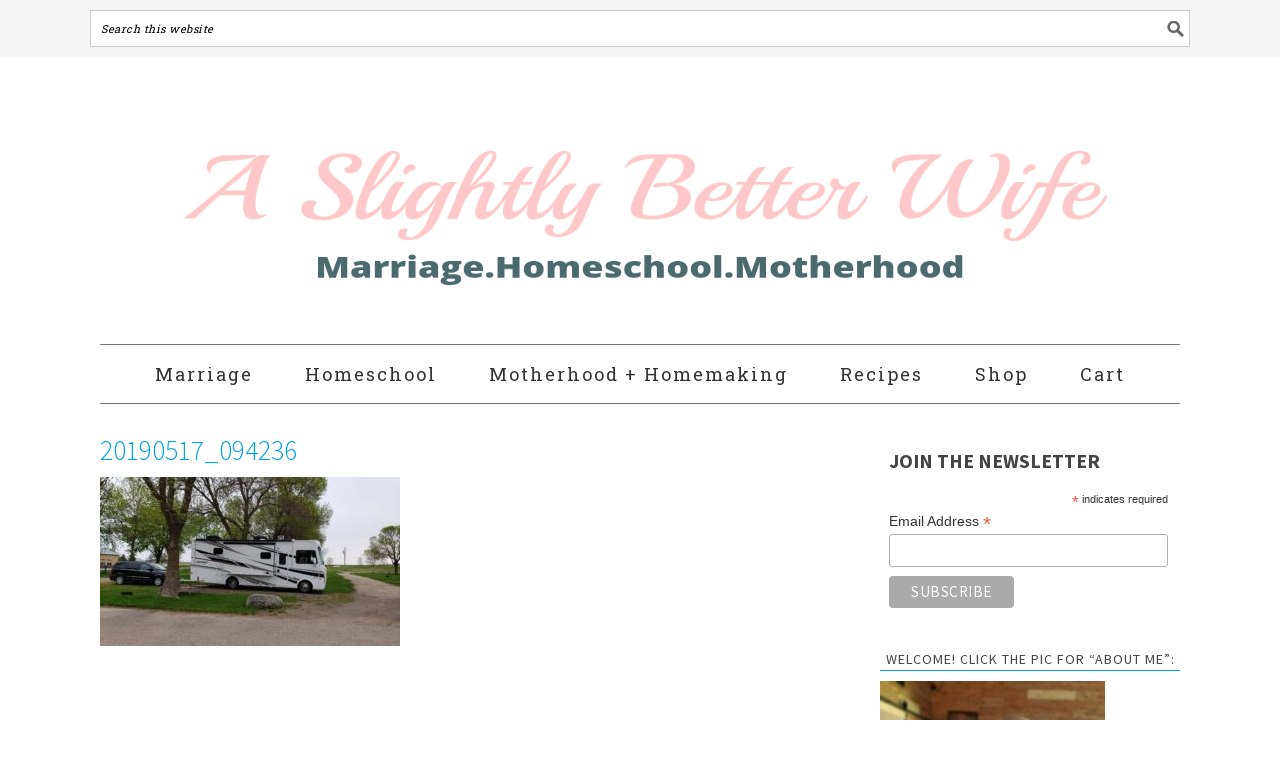

--- FILE ---
content_type: text/html; charset=UTF-8
request_url: https://aslightlybetterwife.com/yogi-bears-jellystone-camp-resort-beaver-trails-in-austin-mn/20190517_094236/
body_size: 18158
content:
<!DOCTYPE html>
<html lang="en">
<head >
<meta charset="UTF-8" />
<meta name="viewport" content="width=device-width, initial-scale=1" />
<meta name='robots' content='index, follow, max-image-preview:large, max-snippet:-1, max-video-preview:-1' />
<script>window._wca = window._wca || [];</script>

	<!-- This site is optimized with the Yoast SEO plugin v26.0 - https://yoast.com/wordpress/plugins/seo/ -->
	<title>20190517_094236 - A Slightly Better Wife</title>
	<link rel="canonical" href="https://aslightlybetterwife.com/yogi-bears-jellystone-camp-resort-beaver-trails-in-austin-mn/20190517_094236/" />
	<meta property="og:locale" content="en_US" />
	<meta property="og:type" content="article" />
	<meta property="og:title" content="20190517_094236 - A Slightly Better Wife" />
	<meta property="og:url" content="https://aslightlybetterwife.com/yogi-bears-jellystone-camp-resort-beaver-trails-in-austin-mn/20190517_094236/" />
	<meta property="og:site_name" content="A Slightly Better Wife" />
	<meta property="article:modified_time" content="2019-05-22T03:19:24+00:00" />
	<meta property="og:image" content="https://aslightlybetterwife.com/yogi-bears-jellystone-camp-resort-beaver-trails-in-austin-mn/20190517_094236" />
	<meta property="og:image:width" content="2560" />
	<meta property="og:image:height" content="1440" />
	<meta property="og:image:type" content="image/jpeg" />
	<meta name="twitter:card" content="summary_large_image" />
	<script type="application/ld+json" class="yoast-schema-graph">{"@context":"https://schema.org","@graph":[{"@type":"WebPage","@id":"https://aslightlybetterwife.com/yogi-bears-jellystone-camp-resort-beaver-trails-in-austin-mn/20190517_094236/","url":"https://aslightlybetterwife.com/yogi-bears-jellystone-camp-resort-beaver-trails-in-austin-mn/20190517_094236/","name":"20190517_094236 - A Slightly Better Wife","isPartOf":{"@id":"https://aslightlybetterwife.com/#website"},"primaryImageOfPage":{"@id":"https://aslightlybetterwife.com/yogi-bears-jellystone-camp-resort-beaver-trails-in-austin-mn/20190517_094236/#primaryimage"},"image":{"@id":"https://aslightlybetterwife.com/yogi-bears-jellystone-camp-resort-beaver-trails-in-austin-mn/20190517_094236/#primaryimage"},"thumbnailUrl":"https://aslightlybetterwife.com/wp-content/uploads/2019/05/20190517_094236-scaled.jpg","datePublished":"2019-05-22T03:19:16+00:00","dateModified":"2019-05-22T03:19:24+00:00","breadcrumb":{"@id":"https://aslightlybetterwife.com/yogi-bears-jellystone-camp-resort-beaver-trails-in-austin-mn/20190517_094236/#breadcrumb"},"inLanguage":"en","potentialAction":[{"@type":"ReadAction","target":["https://aslightlybetterwife.com/yogi-bears-jellystone-camp-resort-beaver-trails-in-austin-mn/20190517_094236/"]}]},{"@type":"ImageObject","inLanguage":"en","@id":"https://aslightlybetterwife.com/yogi-bears-jellystone-camp-resort-beaver-trails-in-austin-mn/20190517_094236/#primaryimage","url":"https://aslightlybetterwife.com/wp-content/uploads/2019/05/20190517_094236-scaled.jpg","contentUrl":"https://aslightlybetterwife.com/wp-content/uploads/2019/05/20190517_094236-scaled.jpg","width":2560,"height":1440},{"@type":"BreadcrumbList","@id":"https://aslightlybetterwife.com/yogi-bears-jellystone-camp-resort-beaver-trails-in-austin-mn/20190517_094236/#breadcrumb","itemListElement":[{"@type":"ListItem","position":1,"name":"Home","item":"https://aslightlybetterwife.com/"},{"@type":"ListItem","position":2,"name":"Yogi Bear’s Jellystone Camp Resort- Beaver Trails in Austin, MN","item":"https://aslightlybetterwife.com/yogi-bears-jellystone-camp-resort-beaver-trails-in-austin-mn/"},{"@type":"ListItem","position":3,"name":"20190517_094236"}]},{"@type":"WebSite","@id":"https://aslightlybetterwife.com/#website","url":"https://aslightlybetterwife.com/","name":"A Slightly Better Wife","description":"Marriage.Homeschool.Motherhood","publisher":{"@id":"https://aslightlybetterwife.com/#organization"},"potentialAction":[{"@type":"SearchAction","target":{"@type":"EntryPoint","urlTemplate":"https://aslightlybetterwife.com/?s={search_term_string}"},"query-input":{"@type":"PropertyValueSpecification","valueRequired":true,"valueName":"search_term_string"}}],"inLanguage":"en"},{"@type":"Organization","@id":"https://aslightlybetterwife.com/#organization","name":"A Slightly Better Wife","url":"https://aslightlybetterwife.com/","logo":{"@type":"ImageObject","inLanguage":"en","@id":"https://aslightlybetterwife.com/#/schema/logo/image/","url":"","contentUrl":"","caption":"A Slightly Better Wife"},"image":{"@id":"https://aslightlybetterwife.com/#/schema/logo/image/"}}]}</script>
	<!-- / Yoast SEO plugin. -->


<link rel='dns-prefetch' href='//stats.wp.com' />
<link rel='dns-prefetch' href='//secure.gravatar.com' />
<link rel='dns-prefetch' href='//fonts.googleapis.com' />
<link rel='dns-prefetch' href='//widgets.wp.com' />
<link rel='dns-prefetch' href='//s0.wp.com' />
<link rel='dns-prefetch' href='//0.gravatar.com' />
<link rel='dns-prefetch' href='//1.gravatar.com' />
<link rel='dns-prefetch' href='//2.gravatar.com' />
<link rel='dns-prefetch' href='//jetpack.wordpress.com' />
<link rel='dns-prefetch' href='//public-api.wordpress.com' />
<link rel='preconnect' href='//c0.wp.com' />
<link rel="alternate" type="application/rss+xml" title="A Slightly Better Wife &raquo; Feed" href="https://aslightlybetterwife.com/feed/" />
<link rel="alternate" type="application/rss+xml" title="A Slightly Better Wife &raquo; Comments Feed" href="https://aslightlybetterwife.com/comments/feed/" />
<link rel="alternate" type="application/rss+xml" title="A Slightly Better Wife &raquo; 20190517_094236 Comments Feed" href="https://aslightlybetterwife.com/yogi-bears-jellystone-camp-resort-beaver-trails-in-austin-mn/20190517_094236/feed/" />
<link rel="alternate" title="oEmbed (JSON)" type="application/json+oembed" href="https://aslightlybetterwife.com/wp-json/oembed/1.0/embed?url=https%3A%2F%2Faslightlybetterwife.com%2Fyogi-bears-jellystone-camp-resort-beaver-trails-in-austin-mn%2F20190517_094236%2F" />
<link rel="alternate" title="oEmbed (XML)" type="text/xml+oembed" href="https://aslightlybetterwife.com/wp-json/oembed/1.0/embed?url=https%3A%2F%2Faslightlybetterwife.com%2Fyogi-bears-jellystone-camp-resort-beaver-trails-in-austin-mn%2F20190517_094236%2F&#038;format=xml" />
<script>(()=>{"use strict";const e=[400,500,600,700,800,900],t=e=>`wprm-min-${e}`,n=e=>`wprm-max-${e}`,s=new Set,o="ResizeObserver"in window,r=o?new ResizeObserver((e=>{for(const t of e)c(t.target)})):null,i=.5/(window.devicePixelRatio||1);function c(s){const o=s.getBoundingClientRect().width||0;for(let r=0;r<e.length;r++){const c=e[r],a=o<=c+i;o>c+i?s.classList.add(t(c)):s.classList.remove(t(c)),a?s.classList.add(n(c)):s.classList.remove(n(c))}}function a(e){s.has(e)||(s.add(e),r&&r.observe(e),c(e))}!function(e=document){e.querySelectorAll(".wprm-recipe").forEach(a)}();if(new MutationObserver((e=>{for(const t of e)for(const e of t.addedNodes)e instanceof Element&&(e.matches?.(".wprm-recipe")&&a(e),e.querySelectorAll?.(".wprm-recipe").forEach(a))})).observe(document.documentElement,{childList:!0,subtree:!0}),!o){let e=0;addEventListener("resize",(()=>{e&&cancelAnimationFrame(e),e=requestAnimationFrame((()=>s.forEach(c)))}),{passive:!0})}})();</script>		<style>
			.lazyload,
			.lazyloading {
				max-width: 100%;
			}
		</style>
		<style id='wp-img-auto-sizes-contain-inline-css' type='text/css'>
img:is([sizes=auto i],[sizes^="auto," i]){contain-intrinsic-size:3000px 1500px}
/*# sourceURL=wp-img-auto-sizes-contain-inline-css */
</style>
<link rel='stylesheet' id='foodie-pro-theme-css' href='https://aslightlybetterwife.com/wp-content/themes/foodiepro/style.css?ver=2.1.1' type='text/css' media='all' />
<style id='foodie-pro-theme-inline-css' type='text/css'>
a, .entry-meta a, .post-info a, .post-meta a, .site-footer a, .entry-content a{color:#ff8c8c;}body{font-family:"Roboto Slab","Helvetica Neue",sans-serif;}input, select, textarea, .wp-caption-text, .site-description, .entry-meta, .post-info, .post-meta{font-family:"Roboto Slab","Helvetica Neue",sans-serif;}h1, h2, h3, h4, h5, h6, .site-title, .entry-title, .widgettitle{font-family:"Source Sans Pro","Helvetica Neue",sans-serif;}
/*# sourceURL=foodie-pro-theme-inline-css */
</style>
<style id='wp-emoji-styles-inline-css' type='text/css'>

	img.wp-smiley, img.emoji {
		display: inline !important;
		border: none !important;
		box-shadow: none !important;
		height: 1em !important;
		width: 1em !important;
		margin: 0 0.07em !important;
		vertical-align: -0.1em !important;
		background: none !important;
		padding: 0 !important;
	}
/*# sourceURL=wp-emoji-styles-inline-css */
</style>
<link rel='stylesheet' id='wp-block-library-css' href='https://c0.wp.com/c/6.9/wp-includes/css/dist/block-library/style.min.css' type='text/css' media='all' />
<link rel='stylesheet' id='wc-blocks-style-css' href='https://c0.wp.com/p/woocommerce/10.2.2/assets/client/blocks/wc-blocks.css' type='text/css' media='all' />
<link rel='stylesheet' id='mediaelement-css' href='https://c0.wp.com/c/6.9/wp-includes/js/mediaelement/mediaelementplayer-legacy.min.css' type='text/css' media='all' />
<link rel='stylesheet' id='wp-mediaelement-css' href='https://c0.wp.com/c/6.9/wp-includes/js/mediaelement/wp-mediaelement.min.css' type='text/css' media='all' />
<style id='global-styles-inline-css' type='text/css'>
:root{--wp--preset--aspect-ratio--square: 1;--wp--preset--aspect-ratio--4-3: 4/3;--wp--preset--aspect-ratio--3-4: 3/4;--wp--preset--aspect-ratio--3-2: 3/2;--wp--preset--aspect-ratio--2-3: 2/3;--wp--preset--aspect-ratio--16-9: 16/9;--wp--preset--aspect-ratio--9-16: 9/16;--wp--preset--color--black: #000000;--wp--preset--color--cyan-bluish-gray: #abb8c3;--wp--preset--color--white: #ffffff;--wp--preset--color--pale-pink: #f78da7;--wp--preset--color--vivid-red: #cf2e2e;--wp--preset--color--luminous-vivid-orange: #ff6900;--wp--preset--color--luminous-vivid-amber: #fcb900;--wp--preset--color--light-green-cyan: #7bdcb5;--wp--preset--color--vivid-green-cyan: #00d084;--wp--preset--color--pale-cyan-blue: #8ed1fc;--wp--preset--color--vivid-cyan-blue: #0693e3;--wp--preset--color--vivid-purple: #9b51e0;--wp--preset--gradient--vivid-cyan-blue-to-vivid-purple: linear-gradient(135deg,rgb(6,147,227) 0%,rgb(155,81,224) 100%);--wp--preset--gradient--light-green-cyan-to-vivid-green-cyan: linear-gradient(135deg,rgb(122,220,180) 0%,rgb(0,208,130) 100%);--wp--preset--gradient--luminous-vivid-amber-to-luminous-vivid-orange: linear-gradient(135deg,rgb(252,185,0) 0%,rgb(255,105,0) 100%);--wp--preset--gradient--luminous-vivid-orange-to-vivid-red: linear-gradient(135deg,rgb(255,105,0) 0%,rgb(207,46,46) 100%);--wp--preset--gradient--very-light-gray-to-cyan-bluish-gray: linear-gradient(135deg,rgb(238,238,238) 0%,rgb(169,184,195) 100%);--wp--preset--gradient--cool-to-warm-spectrum: linear-gradient(135deg,rgb(74,234,220) 0%,rgb(151,120,209) 20%,rgb(207,42,186) 40%,rgb(238,44,130) 60%,rgb(251,105,98) 80%,rgb(254,248,76) 100%);--wp--preset--gradient--blush-light-purple: linear-gradient(135deg,rgb(255,206,236) 0%,rgb(152,150,240) 100%);--wp--preset--gradient--blush-bordeaux: linear-gradient(135deg,rgb(254,205,165) 0%,rgb(254,45,45) 50%,rgb(107,0,62) 100%);--wp--preset--gradient--luminous-dusk: linear-gradient(135deg,rgb(255,203,112) 0%,rgb(199,81,192) 50%,rgb(65,88,208) 100%);--wp--preset--gradient--pale-ocean: linear-gradient(135deg,rgb(255,245,203) 0%,rgb(182,227,212) 50%,rgb(51,167,181) 100%);--wp--preset--gradient--electric-grass: linear-gradient(135deg,rgb(202,248,128) 0%,rgb(113,206,126) 100%);--wp--preset--gradient--midnight: linear-gradient(135deg,rgb(2,3,129) 0%,rgb(40,116,252) 100%);--wp--preset--font-size--small: 13px;--wp--preset--font-size--medium: 20px;--wp--preset--font-size--large: 36px;--wp--preset--font-size--x-large: 42px;--wp--preset--spacing--20: 0.44rem;--wp--preset--spacing--30: 0.67rem;--wp--preset--spacing--40: 1rem;--wp--preset--spacing--50: 1.5rem;--wp--preset--spacing--60: 2.25rem;--wp--preset--spacing--70: 3.38rem;--wp--preset--spacing--80: 5.06rem;--wp--preset--shadow--natural: 6px 6px 9px rgba(0, 0, 0, 0.2);--wp--preset--shadow--deep: 12px 12px 50px rgba(0, 0, 0, 0.4);--wp--preset--shadow--sharp: 6px 6px 0px rgba(0, 0, 0, 0.2);--wp--preset--shadow--outlined: 6px 6px 0px -3px rgb(255, 255, 255), 6px 6px rgb(0, 0, 0);--wp--preset--shadow--crisp: 6px 6px 0px rgb(0, 0, 0);}:where(.is-layout-flex){gap: 0.5em;}:where(.is-layout-grid){gap: 0.5em;}body .is-layout-flex{display: flex;}.is-layout-flex{flex-wrap: wrap;align-items: center;}.is-layout-flex > :is(*, div){margin: 0;}body .is-layout-grid{display: grid;}.is-layout-grid > :is(*, div){margin: 0;}:where(.wp-block-columns.is-layout-flex){gap: 2em;}:where(.wp-block-columns.is-layout-grid){gap: 2em;}:where(.wp-block-post-template.is-layout-flex){gap: 1.25em;}:where(.wp-block-post-template.is-layout-grid){gap: 1.25em;}.has-black-color{color: var(--wp--preset--color--black) !important;}.has-cyan-bluish-gray-color{color: var(--wp--preset--color--cyan-bluish-gray) !important;}.has-white-color{color: var(--wp--preset--color--white) !important;}.has-pale-pink-color{color: var(--wp--preset--color--pale-pink) !important;}.has-vivid-red-color{color: var(--wp--preset--color--vivid-red) !important;}.has-luminous-vivid-orange-color{color: var(--wp--preset--color--luminous-vivid-orange) !important;}.has-luminous-vivid-amber-color{color: var(--wp--preset--color--luminous-vivid-amber) !important;}.has-light-green-cyan-color{color: var(--wp--preset--color--light-green-cyan) !important;}.has-vivid-green-cyan-color{color: var(--wp--preset--color--vivid-green-cyan) !important;}.has-pale-cyan-blue-color{color: var(--wp--preset--color--pale-cyan-blue) !important;}.has-vivid-cyan-blue-color{color: var(--wp--preset--color--vivid-cyan-blue) !important;}.has-vivid-purple-color{color: var(--wp--preset--color--vivid-purple) !important;}.has-black-background-color{background-color: var(--wp--preset--color--black) !important;}.has-cyan-bluish-gray-background-color{background-color: var(--wp--preset--color--cyan-bluish-gray) !important;}.has-white-background-color{background-color: var(--wp--preset--color--white) !important;}.has-pale-pink-background-color{background-color: var(--wp--preset--color--pale-pink) !important;}.has-vivid-red-background-color{background-color: var(--wp--preset--color--vivid-red) !important;}.has-luminous-vivid-orange-background-color{background-color: var(--wp--preset--color--luminous-vivid-orange) !important;}.has-luminous-vivid-amber-background-color{background-color: var(--wp--preset--color--luminous-vivid-amber) !important;}.has-light-green-cyan-background-color{background-color: var(--wp--preset--color--light-green-cyan) !important;}.has-vivid-green-cyan-background-color{background-color: var(--wp--preset--color--vivid-green-cyan) !important;}.has-pale-cyan-blue-background-color{background-color: var(--wp--preset--color--pale-cyan-blue) !important;}.has-vivid-cyan-blue-background-color{background-color: var(--wp--preset--color--vivid-cyan-blue) !important;}.has-vivid-purple-background-color{background-color: var(--wp--preset--color--vivid-purple) !important;}.has-black-border-color{border-color: var(--wp--preset--color--black) !important;}.has-cyan-bluish-gray-border-color{border-color: var(--wp--preset--color--cyan-bluish-gray) !important;}.has-white-border-color{border-color: var(--wp--preset--color--white) !important;}.has-pale-pink-border-color{border-color: var(--wp--preset--color--pale-pink) !important;}.has-vivid-red-border-color{border-color: var(--wp--preset--color--vivid-red) !important;}.has-luminous-vivid-orange-border-color{border-color: var(--wp--preset--color--luminous-vivid-orange) !important;}.has-luminous-vivid-amber-border-color{border-color: var(--wp--preset--color--luminous-vivid-amber) !important;}.has-light-green-cyan-border-color{border-color: var(--wp--preset--color--light-green-cyan) !important;}.has-vivid-green-cyan-border-color{border-color: var(--wp--preset--color--vivid-green-cyan) !important;}.has-pale-cyan-blue-border-color{border-color: var(--wp--preset--color--pale-cyan-blue) !important;}.has-vivid-cyan-blue-border-color{border-color: var(--wp--preset--color--vivid-cyan-blue) !important;}.has-vivid-purple-border-color{border-color: var(--wp--preset--color--vivid-purple) !important;}.has-vivid-cyan-blue-to-vivid-purple-gradient-background{background: var(--wp--preset--gradient--vivid-cyan-blue-to-vivid-purple) !important;}.has-light-green-cyan-to-vivid-green-cyan-gradient-background{background: var(--wp--preset--gradient--light-green-cyan-to-vivid-green-cyan) !important;}.has-luminous-vivid-amber-to-luminous-vivid-orange-gradient-background{background: var(--wp--preset--gradient--luminous-vivid-amber-to-luminous-vivid-orange) !important;}.has-luminous-vivid-orange-to-vivid-red-gradient-background{background: var(--wp--preset--gradient--luminous-vivid-orange-to-vivid-red) !important;}.has-very-light-gray-to-cyan-bluish-gray-gradient-background{background: var(--wp--preset--gradient--very-light-gray-to-cyan-bluish-gray) !important;}.has-cool-to-warm-spectrum-gradient-background{background: var(--wp--preset--gradient--cool-to-warm-spectrum) !important;}.has-blush-light-purple-gradient-background{background: var(--wp--preset--gradient--blush-light-purple) !important;}.has-blush-bordeaux-gradient-background{background: var(--wp--preset--gradient--blush-bordeaux) !important;}.has-luminous-dusk-gradient-background{background: var(--wp--preset--gradient--luminous-dusk) !important;}.has-pale-ocean-gradient-background{background: var(--wp--preset--gradient--pale-ocean) !important;}.has-electric-grass-gradient-background{background: var(--wp--preset--gradient--electric-grass) !important;}.has-midnight-gradient-background{background: var(--wp--preset--gradient--midnight) !important;}.has-small-font-size{font-size: var(--wp--preset--font-size--small) !important;}.has-medium-font-size{font-size: var(--wp--preset--font-size--medium) !important;}.has-large-font-size{font-size: var(--wp--preset--font-size--large) !important;}.has-x-large-font-size{font-size: var(--wp--preset--font-size--x-large) !important;}
/*# sourceURL=global-styles-inline-css */
</style>

<style id='classic-theme-styles-inline-css' type='text/css'>
/*! This file is auto-generated */
.wp-block-button__link{color:#fff;background-color:#32373c;border-radius:9999px;box-shadow:none;text-decoration:none;padding:calc(.667em + 2px) calc(1.333em + 2px);font-size:1.125em}.wp-block-file__button{background:#32373c;color:#fff;text-decoration:none}
/*# sourceURL=/wp-includes/css/classic-themes.min.css */
</style>
<link rel='stylesheet' id='wprm-public-css' href='https://aslightlybetterwife.com/wp-content/plugins/wp-recipe-maker/dist/public-legacy.css?ver=10.3.2' type='text/css' media='all' />
<link rel='stylesheet' id='contact-form-7-css' href='https://aslightlybetterwife.com/wp-content/plugins/contact-form-7/includes/css/styles.css?ver=6.1.2' type='text/css' media='all' />
<link rel='stylesheet' id='woocommerce-layout-css' href='https://c0.wp.com/p/woocommerce/10.2.2/assets/css/woocommerce-layout.css' type='text/css' media='all' />
<style id='woocommerce-layout-inline-css' type='text/css'>

	.infinite-scroll .woocommerce-pagination {
		display: none;
	}
/*# sourceURL=woocommerce-layout-inline-css */
</style>
<link rel='stylesheet' id='woocommerce-smallscreen-css' href='https://c0.wp.com/p/woocommerce/10.2.2/assets/css/woocommerce-smallscreen.css' type='text/css' media='only screen and (max-width: 768px)' />
<link rel='stylesheet' id='woocommerce-general-css' href='https://c0.wp.com/p/woocommerce/10.2.2/assets/css/woocommerce.css' type='text/css' media='all' />
<style id='woocommerce-inline-inline-css' type='text/css'>
.woocommerce form .form-row .required { visibility: visible; }
/*# sourceURL=woocommerce-inline-inline-css */
</style>
<link rel='stylesheet' id='wprm-template-css' href='https://aslightlybetterwife.com/wp-content/plugins/wp-recipe-maker/templates/recipe/legacy/simple/simple.min.css?ver=10.3.2' type='text/css' media='all' />
<link rel='stylesheet' id='cmplz-general-css' href='https://aslightlybetterwife.com/wp-content/plugins/complianz-gdpr/assets/css/cookieblocker.min.css?ver=1759618729' type='text/css' media='all' />
<link rel='stylesheet' id='brands-styles-css' href='https://c0.wp.com/p/woocommerce/10.2.2/assets/css/brands.css' type='text/css' media='all' />
<link rel='stylesheet' id='google-fonts-css' href='//fonts.googleapis.com/css?family=Roboto+Slab%3Aregular%2C700%2C300%7CSource+Sans+Pro%3Aregular%2Citalic%2C700%2C200%2C300%2C300italic%2C900%26subset%3Dlatin%2C&#038;ver=2.1.1' type='text/css' media='all' />
<link rel='stylesheet' id='jetpack_likes-css' href='https://c0.wp.com/p/jetpack/15.0.2/modules/likes/style.css' type='text/css' media='all' />
<link rel='stylesheet' id='simple-social-icons-font-css' href='https://aslightlybetterwife.com/wp-content/plugins/simple-social-icons/css/style.css?ver=3.0.2' type='text/css' media='all' />
<script type="text/javascript" src="https://c0.wp.com/c/6.9/wp-includes/js/jquery/jquery.min.js" id="jquery-core-js"></script>
<script type="text/javascript" src="https://c0.wp.com/c/6.9/wp-includes/js/jquery/jquery-migrate.min.js" id="jquery-migrate-js"></script>
<script type="text/javascript" src="https://c0.wp.com/p/woocommerce/10.2.2/assets/js/jquery-blockui/jquery.blockUI.min.js" id="jquery-blockui-js" defer="defer" data-wp-strategy="defer"></script>
<script type="text/javascript" id="wc-add-to-cart-js-extra">
/* <![CDATA[ */
var wc_add_to_cart_params = {"ajax_url":"/wp-admin/admin-ajax.php","wc_ajax_url":"/?wc-ajax=%%endpoint%%","i18n_view_cart":"View cart","cart_url":"https://aslightlybetterwife.com/cart/","is_cart":"","cart_redirect_after_add":"no"};
//# sourceURL=wc-add-to-cart-js-extra
/* ]]> */
</script>
<script type="text/javascript" src="https://c0.wp.com/p/woocommerce/10.2.2/assets/js/frontend/add-to-cart.min.js" id="wc-add-to-cart-js" defer="defer" data-wp-strategy="defer"></script>
<script type="text/javascript" src="https://c0.wp.com/p/woocommerce/10.2.2/assets/js/js-cookie/js.cookie.min.js" id="js-cookie-js" defer="defer" data-wp-strategy="defer"></script>
<script type="text/javascript" id="woocommerce-js-extra">
/* <![CDATA[ */
var woocommerce_params = {"ajax_url":"/wp-admin/admin-ajax.php","wc_ajax_url":"/?wc-ajax=%%endpoint%%","i18n_password_show":"Show password","i18n_password_hide":"Hide password"};
//# sourceURL=woocommerce-js-extra
/* ]]> */
</script>
<script type="text/javascript" src="https://c0.wp.com/p/woocommerce/10.2.2/assets/js/frontend/woocommerce.min.js" id="woocommerce-js" defer="defer" data-wp-strategy="defer"></script>
<script type="text/javascript" id="WCPAY_ASSETS-js-extra">
/* <![CDATA[ */
var wcpayAssets = {"url":"https://aslightlybetterwife.com/wp-content/plugins/woocommerce-payments/dist/"};
//# sourceURL=WCPAY_ASSETS-js-extra
/* ]]> */
</script>
<script type="text/javascript" src="https://stats.wp.com/s-202604.js" id="woocommerce-analytics-js" defer="defer" data-wp-strategy="defer"></script>
<script type="text/javascript" src="https://aslightlybetterwife.com/wp-content/plugins/magic-action-box/assets/js/actionbox-helper.js?ver=2.17.2" id="mab-actionbox-helper-js"></script>
<link rel="https://api.w.org/" href="https://aslightlybetterwife.com/wp-json/" /><link rel="alternate" title="JSON" type="application/json" href="https://aslightlybetterwife.com/wp-json/wp/v2/media/3890" /><link rel="EditURI" type="application/rsd+xml" title="RSD" href="https://aslightlybetterwife.com/xmlrpc.php?rsd" />
<style type="text/css"> html body .wprm-recipe-container { color: #333333; } html body .wprm-recipe-container a.wprm-recipe-print { color: #333333; } html body .wprm-recipe-container a.wprm-recipe-print:hover { color: #333333; } html body .wprm-recipe-container .wprm-recipe { background-color: #ffffff; } html body .wprm-recipe-container .wprm-recipe { border-color: #aaaaaa; } html body .wprm-recipe-container .wprm-recipe-tastefully-simple .wprm-recipe-time-container { border-color: #aaaaaa; } html body .wprm-recipe-container .wprm-recipe .wprm-color-border { border-color: #aaaaaa; } html body .wprm-recipe-container a { color: #3498db; } html body .wprm-recipe-container .wprm-recipe-tastefully-simple .wprm-recipe-name { color: #000000; } html body .wprm-recipe-container .wprm-recipe-tastefully-simple .wprm-recipe-header { color: #000000; } html body .wprm-recipe-container h1 { color: #000000; } html body .wprm-recipe-container h2 { color: #000000; } html body .wprm-recipe-container h3 { color: #000000; } html body .wprm-recipe-container h4 { color: #000000; } html body .wprm-recipe-container h5 { color: #000000; } html body .wprm-recipe-container h6 { color: #000000; } html body .wprm-recipe-container svg path { fill: #343434; } html body .wprm-recipe-container svg rect { fill: #343434; } html body .wprm-recipe-container svg polygon { stroke: #343434; } html body .wprm-recipe-container .wprm-rating-star-full svg polygon { fill: #343434; } html body .wprm-recipe-container .wprm-recipe .wprm-color-accent { background-color: #2c3e50; } html body .wprm-recipe-container .wprm-recipe .wprm-color-accent { color: #ffffff; } html body .wprm-recipe-container .wprm-recipe .wprm-color-accent a.wprm-recipe-print { color: #ffffff; } html body .wprm-recipe-container .wprm-recipe .wprm-color-accent a.wprm-recipe-print:hover { color: #ffffff; } html body .wprm-recipe-container .wprm-recipe-colorful .wprm-recipe-header { background-color: #2c3e50; } html body .wprm-recipe-container .wprm-recipe-colorful .wprm-recipe-header { color: #ffffff; } html body .wprm-recipe-container .wprm-recipe-colorful .wprm-recipe-meta > div { background-color: #3498db; } html body .wprm-recipe-container .wprm-recipe-colorful .wprm-recipe-meta > div { color: #ffffff; } html body .wprm-recipe-container .wprm-recipe-colorful .wprm-recipe-meta > div a.wprm-recipe-print { color: #ffffff; } html body .wprm-recipe-container .wprm-recipe-colorful .wprm-recipe-meta > div a.wprm-recipe-print:hover { color: #ffffff; } .wprm-rating-star svg polygon { stroke: #343434; } .wprm-rating-star.wprm-rating-star-full svg polygon { fill: #343434; } html body .wprm-recipe-container .wprm-recipe-instruction-image { text-align: left; } html body .wprm-recipe-container li.wprm-recipe-ingredient { list-style-type: disc; } html body .wprm-recipe-container li.wprm-recipe-instruction { list-style-type: decimal; } .tippy-box[data-theme~="wprm"] { background-color: #333333; color: #FFFFFF; } .tippy-box[data-theme~="wprm"][data-placement^="top"] > .tippy-arrow::before { border-top-color: #333333; } .tippy-box[data-theme~="wprm"][data-placement^="bottom"] > .tippy-arrow::before { border-bottom-color: #333333; } .tippy-box[data-theme~="wprm"][data-placement^="left"] > .tippy-arrow::before { border-left-color: #333333; } .tippy-box[data-theme~="wprm"][data-placement^="right"] > .tippy-arrow::before { border-right-color: #333333; } .tippy-box[data-theme~="wprm"] a { color: #FFFFFF; } .wprm-comment-rating svg { width: 18px !important; height: 18px !important; } img.wprm-comment-rating { width: 90px !important; height: 18px !important; } body { --comment-rating-star-color: #343434; } body { --wprm-popup-font-size: 16px; } body { --wprm-popup-background: #ffffff; } body { --wprm-popup-title: #000000; } body { --wprm-popup-content: #444444; } body { --wprm-popup-button-background: #444444; } body { --wprm-popup-button-text: #ffffff; } body { --wprm-popup-accent: #747B2D; }</style><style type="text/css">.wprm-glossary-term {color: #5A822B;text-decoration: underline;cursor: help;}</style>	<style>img#wpstats{display:none}</style>
				<script>
			document.documentElement.className = document.documentElement.className.replace('no-js', 'js');
		</script>
				<style>
			.no-js img.lazyload {
				display: none;
			}

			figure.wp-block-image img.lazyloading {
				min-width: 150px;
			}

			.lazyload,
			.lazyloading {
				--smush-placeholder-width: 100px;
				--smush-placeholder-aspect-ratio: 1/1;
				width: var(--smush-image-width, var(--smush-placeholder-width)) !important;
				aspect-ratio: var(--smush-image-aspect-ratio, var(--smush-placeholder-aspect-ratio)) !important;
			}

						.lazyload, .lazyloading {
				opacity: 0;
			}

			.lazyloaded {
				opacity: 1;
				transition: opacity 400ms;
				transition-delay: 0ms;
			}

					</style>
		<style type="text/css">.site-header { background: url(https://aslightlybetterwife.com/wp-content/uploads/2022/10/20221019_070512_0000.png) no-repeat !important; }</style>
	<noscript><style>.woocommerce-product-gallery{ opacity: 1 !important; }</style></noscript>
	<style type="text/css">.broken_link, a.broken_link {
	text-decoration: line-through;
}</style><link rel="icon" href="https://aslightlybetterwife.com/wp-content/uploads/2016/08/cropped-Spring-Sale-1-150x150.jpg" sizes="32x32" />
<link rel="icon" href="https://aslightlybetterwife.com/wp-content/uploads/2016/08/cropped-Spring-Sale-1-300x300.jpg" sizes="192x192" />
<link rel="apple-touch-icon" href="https://aslightlybetterwife.com/wp-content/uploads/2016/08/cropped-Spring-Sale-1-300x300.jpg" />
<meta name="msapplication-TileImage" content="https://aslightlybetterwife.com/wp-content/uploads/2016/08/cropped-Spring-Sale-1-300x300.jpg" />
		<style type="text/css" id="wp-custom-css">
			/* Homepage only */
.home .site-inner {
    padding-top: 0 !important;
    margin-top: 0 !important;
}
		</style>
		</head>
<body data-rsssl=1 class="attachment wp-singular attachment-template-default single single-attachment postid-3890 attachmentid-3890 attachment-jpeg wp-theme-genesis wp-child-theme-foodiepro theme-genesis woocommerce-no-js custom-header header-image content-sidebar genesis-breadcrumbs-hidden genesis-footer-widgets-hidden foodie-pro"><div class="before-header"><section id="search-12" class="widget widget_search"><div class="widget-wrap"><form class="search-form" method="get" action="https://aslightlybetterwife.com/" role="search"><input class="search-form-input" type="search" name="s" id="searchform-1" placeholder="Search this website"><input class="search-form-submit" type="submit" value="Search"><meta content="https://aslightlybetterwife.com/?s={s}"></form></div></section>
</div><div class="site-container"><header class="site-header"><div class="wrap"><div class="title-area"><p class="site-title"><a href="https://aslightlybetterwife.com/">A Slightly Better Wife</a></p><p class="site-description">Marriage.Homeschool.Motherhood</p></div></div></header><nav class="nav-primary" aria-label="Main"><div class="wrap"><ul id="menu-primary" class="menu genesis-nav-menu menu-primary"><li id="menu-item-2675" class="menu-item menu-item-type-taxonomy menu-item-object-post_tag menu-item-2675"><a href="https://aslightlybetterwife.com/tag/marriage/"><span >Marriage</span></a></li>
<li id="menu-item-2676" class="menu-item menu-item-type-taxonomy menu-item-object-post_tag menu-item-has-children menu-item-2676"><a href="https://aslightlybetterwife.com/tag/homeschool/"><span >Homeschool</span></a>
<ul class="sub-menu">
	<li id="menu-item-1534" class="menu-item menu-item-type-post_type menu-item-object-page menu-item-1534"><a href="https://aslightlybetterwife.com/homeschool-links/"><span >Homeschool Resources</span></a></li>
	<li id="menu-item-5870" class="menu-item menu-item-type-taxonomy menu-item-object-category menu-item-5870"><a href="https://aslightlybetterwife.com/category/homeschool/"><span >Homeschool</span></a></li>
	<li id="menu-item-1545" class="menu-item menu-item-type-post_type menu-item-object-page menu-item-1545"><a href="https://aslightlybetterwife.com/blog-page/"><span >Disclosure</span></a></li>
</ul>
</li>
<li id="menu-item-4771" class="menu-item menu-item-type-taxonomy menu-item-object-post_tag menu-item-4771"><a href="https://aslightlybetterwife.com/tag/motherhood-homemaking/"><span >Motherhood + Homemaking</span></a></li>
<li id="menu-item-5750" class="menu-item menu-item-type-taxonomy menu-item-object-category menu-item-5750"><a href="https://aslightlybetterwife.com/category/recipes/"><span >Recipes</span></a></li>
<li id="menu-item-5981" class="menu-item menu-item-type-post_type menu-item-object-page menu-item-has-children menu-item-5981"><a href="https://aslightlybetterwife.com/shop/"><span >Shop</span></a>
<ul class="sub-menu">
	<li id="menu-item-5964" class="menu-item menu-item-type-post_type menu-item-object-page menu-item-5964"><a href="https://aslightlybetterwife.com/affiliate-shop/"><span >Affiliate Shop</span></a></li>
</ul>
</li>
<li id="menu-item-5966" class="menu-item menu-item-type-post_type menu-item-object-page menu-item-5966"><a href="https://aslightlybetterwife.com/cart/"><span >Cart</span></a></li>
</ul></div></nav><div class="site-inner"><div class="content-sidebar-wrap"><main class="content"><article class="post-3890 attachment type-attachment status-inherit entry" aria-label="20190517_094236"><header class="entry-header"><h1 class="entry-title">20190517_094236</h1>
</header><div class="entry-content"><p class="attachment"><a href='https://aslightlybetterwife.com/wp-content/uploads/2019/05/20190517_094236-scaled.jpg'><img decoding="async" width="300" height="169" data-src="https://aslightlybetterwife.com/wp-content/uploads/2019/05/20190517_094236-300x169.jpg" class="attachment-medium size-medium lazyload" alt="" data-srcset="https://aslightlybetterwife.com/wp-content/uploads/2019/05/20190517_094236-300x169.jpg 300w, https://aslightlybetterwife.com/wp-content/uploads/2019/05/20190517_094236-1024x576.jpg 1024w, https://aslightlybetterwife.com/wp-content/uploads/2019/05/20190517_094236-150x84.jpg 150w, https://aslightlybetterwife.com/wp-content/uploads/2019/05/20190517_094236-768x432.jpg 768w, https://aslightlybetterwife.com/wp-content/uploads/2019/05/20190517_094236-1536x864.jpg 1536w, https://aslightlybetterwife.com/wp-content/uploads/2019/05/20190517_094236-2048x1152.jpg 2048w, https://aslightlybetterwife.com/wp-content/uploads/2019/05/20190517_094236-480x270.jpg 480w" data-sizes="(max-width: 300px) 100vw, 300px" data-attachment-id="3890" data-permalink="https://aslightlybetterwife.com/yogi-bears-jellystone-camp-resort-beaver-trails-in-austin-mn/20190517_094236/" data-orig-file="https://aslightlybetterwife.com/wp-content/uploads/2019/05/20190517_094236-scaled.jpg" data-orig-size="2560,1440" data-comments-opened="1" data-image-meta="{&quot;aperture&quot;:&quot;2.4&quot;,&quot;credit&quot;:&quot;&quot;,&quot;camera&quot;:&quot;SM-G965U1&quot;,&quot;caption&quot;:&quot;&quot;,&quot;created_timestamp&quot;:&quot;1558086156&quot;,&quot;copyright&quot;:&quot;&quot;,&quot;focal_length&quot;:&quot;4.3&quot;,&quot;iso&quot;:&quot;50&quot;,&quot;shutter_speed&quot;:&quot;0.0026109660574413&quot;,&quot;title&quot;:&quot;&quot;,&quot;orientation&quot;:&quot;1&quot;}" data-image-title="20190517_094236" data-image-description="" data-image-caption="" data-medium-file="https://aslightlybetterwife.com/wp-content/uploads/2019/05/20190517_094236-300x169.jpg" data-large-file="https://aslightlybetterwife.com/wp-content/uploads/2019/05/20190517_094236-1024x576.jpg" src="[data-uri]" style="--smush-placeholder-width: 300px; --smush-placeholder-aspect-ratio: 300/169;" /></a></p>
</div><footer class="entry-footer"></footer></article>
		<div id="respond" class="comment-respond">
			<h3 id="reply-title" class="comment-reply-title">Leave a Reply<small><a rel="nofollow" id="cancel-comment-reply-link" href="/yogi-bears-jellystone-camp-resort-beaver-trails-in-austin-mn/20190517_094236/#respond" style="display:none;">Cancel reply</a></small></h3>			<form id="commentform" class="comment-form">
				<iframe
					title="Comment Form"
					data-src="https://jetpack.wordpress.com/jetpack-comment/?blogid=108781908&#038;postid=3890&#038;comment_registration=0&#038;require_name_email=1&#038;stc_enabled=1&#038;stb_enabled=1&#038;show_avatars=1&#038;avatar_default=mystery&#038;greeting=Leave+a+Reply&#038;jetpack_comments_nonce=57957df897&#038;greeting_reply=Leave+a+Reply+to+%25s&#038;color_scheme=light&#038;lang=en&#038;jetpack_version=15.0.2&#038;iframe_unique_id=2&#038;show_cookie_consent=10&#038;has_cookie_consent=0&#038;is_current_user_subscribed=0&#038;token_key=%3Bnormal%3B&#038;sig=5fd9125da85c051e6342eb09363375b43dbcc239#parent=https%3A%2F%2Faslightlybetterwife.com%2Fyogi-bears-jellystone-camp-resort-beaver-trails-in-austin-mn%2F20190517_094236%2F"
											name="jetpack_remote_comment"
						style="width:100%; height: 430px; border:0;"
										class="jetpack_remote_comment lazyload"
					id="jetpack_remote_comment"
					sandbox="allow-same-origin allow-top-navigation allow-scripts allow-forms allow-popups"
				 src="[data-uri]" data-load-mode="1">
									</iframe>
									<!--[if !IE]><!-->
					<script>
						document.addEventListener('DOMContentLoaded', function () {
							var commentForms = document.getElementsByClassName('jetpack_remote_comment');
							for (var i = 0; i < commentForms.length; i++) {
								commentForms[i].allowTransparency = false;
								commentForms[i].scrolling = 'no';
							}
						});
					</script>
					<!--<![endif]-->
							</form>
		</div>

		
		<input type="hidden" name="comment_parent" id="comment_parent" value="" />

		</main><aside class="sidebar sidebar-primary widget-area" role="complementary" aria-label="Primary Sidebar"><section id="custom_html-4" class="widget_text widget widget_custom_html"><div class="widget_text widget-wrap"><div class="textwidget custom-html-widget"><!-- Begin Mailchimp Signup Form -->
<link href="//cdn-images.mailchimp.com/embedcode/classic-10_7.css" rel="stylesheet" type="text/css">
<style type="text/css">
	#mc_embed_signup{background:#fff; clear:left; font:14px Helvetica,Arial,sans-serif; }
	/* Add your own Mailchimp form style overrides in your site stylesheet or in this style block.
	   We recommend moving this block and the preceding CSS link to the HEAD of your HTML file. */
</style>
<div id="mc_embed_signup">
<form action="https://aslightlybetterwife.us4.list-manage.com/subscribe/post?u=d72a45525fbe0e6ae82829595&amp;id=3ce88569ec" method="post" id="mc-embedded-subscribe-form" name="mc-embedded-subscribe-form" class="validate" target="_blank" novalidate>
    <div id="mc_embed_signup_scroll">
	<h2>Join the Newsletter</h2>
<div class="indicates-required"><span class="asterisk">*</span> indicates required</div>
<div class="mc-field-group">
	<label for="mce-EMAIL">Email Address  <span class="asterisk">*</span>
</label>
	<input type="email" value="" name="EMAIL" class="required email" id="mce-EMAIL">
</div>
	<div id="mce-responses" class="clear">
		<div class="response" id="mce-error-response" style="display:none"></div>
		<div class="response" id="mce-success-response" style="display:none"></div>
	</div>    <!-- real people should not fill this in and expect good things - do not remove this or risk form bot signups-->
    <div style="position: absolute; left: -5000px;" aria-hidden="true"><input type="text" name="b_d72a45525fbe0e6ae82829595_3ce88569ec" tabindex="-1" value=""></div>
    <div class="clear"><input type="submit" value="Subscribe" name="subscribe" id="mc-embedded-subscribe" class="button"></div>
    </div>
</form>
</div>
<script type='text/javascript' src='//s3.amazonaws.com/downloads.mailchimp.com/js/mc-validate.js'></script><script type='text/javascript'>(function($) {window.fnames = new Array(); window.ftypes = new Array();fnames[1]='FNAME';ftypes[1]='text';fnames[0]='EMAIL';ftypes[0]='email';fnames[3]='ADDRESS';ftypes[3]='address';fnames[4]='PHONE';ftypes[4]='phone';}(jQuery));var $mcj = jQuery.noConflict(true);</script>
<!--End mc_embed_signup--></div></div></section>
<section id="media_image-10" class="widget widget_media_image"><div class="widget-wrap"><h4 class="widget-title widgettitle">Welcome! Click the pic for &#8220;About Me&#8221;:</h4>
<a href="https://aslightlybetterwife.com/about-me/"><img width="225" height="300" data-src="https://aslightlybetterwife.com/wp-content/uploads/2021/10/wp-16338315132656227442922199143953-225x300.jpg" class="image wp-image-4854  attachment-medium size-medium lazyload" alt="" style="--smush-placeholder-width: 225px; --smush-placeholder-aspect-ratio: 225/300;max-width: 100%; height: auto;" decoding="async" data-srcset="https://aslightlybetterwife.com/wp-content/uploads/2021/10/wp-16338315132656227442922199143953-225x300.jpg 225w, https://aslightlybetterwife.com/wp-content/uploads/2021/10/wp-16338315132656227442922199143953-scaled-600x800.jpg 600w, https://aslightlybetterwife.com/wp-content/uploads/2021/10/wp-16338315132656227442922199143953-768x1024.jpg 768w, https://aslightlybetterwife.com/wp-content/uploads/2021/10/wp-16338315132656227442922199143953-113x150.jpg 113w, https://aslightlybetterwife.com/wp-content/uploads/2021/10/wp-16338315132656227442922199143953-1152x1536.jpg 1152w, https://aslightlybetterwife.com/wp-content/uploads/2021/10/wp-16338315132656227442922199143953-1536x2048.jpg 1536w, https://aslightlybetterwife.com/wp-content/uploads/2021/10/wp-16338315132656227442922199143953-scaled.jpg 1920w" data-sizes="(max-width: 225px) 100vw, 225px" data-attachment-id="4854" data-permalink="https://aslightlybetterwife.com/wp-16338315132656227442922199143953/" data-orig-file="https://aslightlybetterwife.com/wp-content/uploads/2021/10/wp-16338315132656227442922199143953-scaled.jpg" data-orig-size="1920,2560" data-comments-opened="1" data-image-meta="{&quot;aperture&quot;:&quot;0&quot;,&quot;credit&quot;:&quot;&quot;,&quot;camera&quot;:&quot;&quot;,&quot;caption&quot;:&quot;&quot;,&quot;created_timestamp&quot;:&quot;0&quot;,&quot;copyright&quot;:&quot;&quot;,&quot;focal_length&quot;:&quot;0&quot;,&quot;iso&quot;:&quot;0&quot;,&quot;shutter_speed&quot;:&quot;0&quot;,&quot;title&quot;:&quot;&quot;,&quot;orientation&quot;:&quot;0&quot;}" data-image-title="wp-16338315132656227442922199143953" data-image-description="" data-image-caption="" data-medium-file="https://aslightlybetterwife.com/wp-content/uploads/2021/10/wp-16338315132656227442922199143953-225x300.jpg" data-large-file="https://aslightlybetterwife.com/wp-content/uploads/2021/10/wp-16338315132656227442922199143953-768x1024.jpg" src="[data-uri]" /></a></div></section>
<section id="categories-8" class="widget widget_categories"><div class="widget-wrap"><h4 class="widget-title widgettitle">Categories</h4>

			<ul>
					<li class="cat-item cat-item-1"><a href="https://aslightlybetterwife.com/category/all-the-posts/">All The Posts</a> (319)
</li>
	<li class="cat-item cat-item-19"><a href="https://aslightlybetterwife.com/category/celebrate-absolutely-everything/">Celebrate Absolutely Everything</a> (34)
</li>
	<li class="cat-item cat-item-84"><a href="https://aslightlybetterwife.com/category/encouragement/">Encouragement</a> (53)
</li>
	<li class="cat-item cat-item-83"><a href="https://aslightlybetterwife.com/category/gift-guides/">Gift Guides</a> (5)
</li>
	<li class="cat-item cat-item-86"><a href="https://aslightlybetterwife.com/category/health-and-wellness/">Health and Wellness</a> (11)
</li>
	<li class="cat-item cat-item-80"><a href="https://aslightlybetterwife.com/category/homemaking/">Homemaking</a> (34)
</li>
	<li class="cat-item cat-item-93"><a href="https://aslightlybetterwife.com/category/homeschool/">Homeschool</a> (14)
</li>
	<li class="cat-item cat-item-85"><a href="https://aslightlybetterwife.com/category/local/">Local</a> (1)
</li>
	<li class="cat-item cat-item-81"><a href="https://aslightlybetterwife.com/category/marriage/">Marriage</a> (23)
</li>
	<li class="cat-item cat-item-97"><a href="https://aslightlybetterwife.com/category/outdoor/">Outdoor</a> (2)
</li>
	<li class="cat-item cat-item-79"><a href="https://aslightlybetterwife.com/category/parenting/">Parenting</a> (26)
</li>
	<li class="cat-item cat-item-82"><a href="https://aslightlybetterwife.com/category/recipes/">Recipes</a> (29)
</li>
	<li class="cat-item cat-item-94"><a href="https://aslightlybetterwife.com/category/thanks/">Thanks</a> (1)
</li>
			</ul>

			</div></section>
<section id="text-26" class="widget widget_text"><div class="widget-wrap">			<div class="textwidget"><p data-start="203" data-end="492"><strong>Hey Friend! I am truly so glad that you&#8217;re here today!</strong></p>
<p data-start="203" data-end="492">At <em data-start="206" data-end="230">A Slightly Better Wife</em>, I share about faith, homemaking, homeschooling, and marriage—along with my passion for creating a non-toxic, intentional home. Life isn’t about perfection, but I believe in making small, meaningful choices each day to do things <em data-start="460" data-end="477">slightly better</em> than before.</p>
<p data-start="494" data-end="907">My love for simple living and homemaking was deeply shaped by my grandparents. I have the best childhood memories of being in the kitchen with my Grandma Edna, learning the beauty of home-cooked meals and a well-tended home. My Grandpa Link’s storytelling and wisdom instilled in me the value of faith, family, and slowing down to listen during the little moments that make life rich. Their influence is woven into who I am today and I&#8217;m so grateful for that.</p>
<p data-start="909" data-end="1199">I’m a wife, a momma of 5, and a homemaker at heart. My husband and I met young, just days after my 18th birthday, and we quickly (like within a week) knew that forever was in our plans.</p>
<p data-start="909" data-end="1199">Together, we built our home on the edge of town, where we’re raising and homeschooling our children while embracing a simple, purposeful life in the city.</p>
<p data-start="1201" data-end="1481">Here, you’ll find encouragement for your marriage, practical tips for homemaking, and inspiration to cultivate a home filled with faith and love. Whether you&#8217;re looking for a recipe, a fresh perspective, or just a place to feel understood, I hope you’ll stay awhile and explore.</p>
<p data-start="1483" data-end="1525">Let’s pursue <em data-start="1496" data-end="1513">slightly better</em> together!</p>
<p data-start="1527" data-end="1609">📩 Interested in working together? Email me at <strong data-start="1574" data-end="1607"><a rel="noopener" data-start="1576" data-end="1605">aslightlybetterwife@gmail.com</a></strong></p>
</div>
		</div></section>
<section id="media_video-4" class="widget widget_media_video"><div class="widget-wrap"><div style="width:100%;" class="wp-video"><video class="wp-video-shortcode" id="video-3890-1" preload="metadata" controls="controls"><source type="video/youtube" src="https://www.youtube.com/watch?v=lnIayrdhki8&#038;_=1" /><a href="https://www.youtube.com/watch?v=lnIayrdhki8">https://www.youtube.com/watch?v=lnIayrdhki8</a></video></div></div></section>
<section id="media_video-6" class="widget widget_media_video"><div class="widget-wrap"><h4 class="widget-title widgettitle">Organizing Leggings</h4>
<div style="width:100%;" class="wp-video"><video class="wp-video-shortcode" id="video-3890-2" preload="metadata" controls="controls"><source type="video/youtube" src="https://www.youtube.com/watch?v=VzEDoMr-woU&#038;_=2" /><a href="https://www.youtube.com/watch?v=VzEDoMr-woU">https://www.youtube.com/watch?v=VzEDoMr-woU</a></video></div></div></section>
<section id="media_video-7" class="widget widget_media_video"><div class="widget-wrap"><h4 class="widget-title widgettitle">Homeschool Organization</h4>
<div style="width:100%;" class="wp-video"><video class="wp-video-shortcode" id="video-3890-3" preload="metadata" controls="controls"><source type="video/youtube" src="https://www.youtube.com/watch?v=TJcjLOOrTzI&#038;_=3" /><a href="https://www.youtube.com/watch?v=TJcjLOOrTzI">https://www.youtube.com/watch?v=TJcjLOOrTzI</a></video></div></div></section>
<section id="media_video-8" class="widget widget_media_video"><div class="widget-wrap"><h4 class="widget-title widgettitle">Ikea Kallax</h4>
<div style="width:100%;" class="wp-video"><video class="wp-video-shortcode" id="video-3890-4" preload="metadata" controls="controls"><source type="video/youtube" src="https://www.youtube.com/watch?v=UupYIsao3Wk&#038;_=4" /><a href="https://www.youtube.com/watch?v=UupYIsao3Wk">https://www.youtube.com/watch?v=UupYIsao3Wk</a></video></div></div></section>
<section id="media_video-9" class="widget widget_media_video"><div class="widget-wrap"><h4 class="widget-title widgettitle">Coil Binding Gather Round Homeschool Curriculum</h4>
<div style="width:100%;" class="wp-video"><video class="wp-video-shortcode" id="video-3890-5" preload="metadata" controls="controls"><source type="video/youtube" src="https://www.youtube.com/watch?v=HZYS0gYCA1Y&#038;_=5" /><a href="https://www.youtube.com/watch?v=HZYS0gYCA1Y">https://www.youtube.com/watch?v=HZYS0gYCA1Y</a></video></div></div></section>
<section id="media_video-10" class="widget widget_media_video"><div class="widget-wrap"><h4 class="widget-title widgettitle">Gluten Free Lunch On The Go</h4>
<div style="width:100%;" class="wp-video"><video class="wp-video-shortcode" id="video-3890-6" preload="metadata" controls="controls"><source type="video/youtube" src="https://www.youtube.com/watch?v=jtPFmGmJWwM&#038;_=6" /><a href="https://www.youtube.com/watch?v=jtPFmGmJWwM">https://www.youtube.com/watch?v=jtPFmGmJWwM</a></video></div></div></section>
<section id="media_video-11" class="widget widget_media_video"><div class="widget-wrap"><h4 class="widget-title widgettitle">Homeschool Workboxes</h4>
<div style="width:100%;" class="wp-video"><video class="wp-video-shortcode" id="video-3890-7" preload="metadata" controls="controls"><source type="video/youtube" src="https://www.youtube.com/watch?v=ETDQ4-HhK28&#038;_=7" /><a href="https://www.youtube.com/watch?v=ETDQ4-HhK28">https://www.youtube.com/watch?v=ETDQ4-HhK28</a></video></div></div></section>
<section id="archives-3" class="widget widget_archive"><div class="widget-wrap"><h4 class="widget-title widgettitle">Archives</h4>
		<label class="screen-reader-text" for="archives-dropdown-3">Archives</label>
		<select id="archives-dropdown-3" name="archive-dropdown">
			
			<option value="">Select Month</option>
				<option value='https://aslightlybetterwife.com/2026/01/'> January 2026 &nbsp;(1)</option>
	<option value='https://aslightlybetterwife.com/2025/10/'> October 2025 &nbsp;(7)</option>
	<option value='https://aslightlybetterwife.com/2025/07/'> July 2025 &nbsp;(1)</option>
	<option value='https://aslightlybetterwife.com/2025/05/'> May 2025 &nbsp;(1)</option>
	<option value='https://aslightlybetterwife.com/2025/04/'> April 2025 &nbsp;(1)</option>
	<option value='https://aslightlybetterwife.com/2025/03/'> March 2025 &nbsp;(1)</option>
	<option value='https://aslightlybetterwife.com/2025/02/'> February 2025 &nbsp;(1)</option>
	<option value='https://aslightlybetterwife.com/2025/01/'> January 2025 &nbsp;(1)</option>
	<option value='https://aslightlybetterwife.com/2024/11/'> November 2024 &nbsp;(1)</option>
	<option value='https://aslightlybetterwife.com/2024/10/'> October 2024 &nbsp;(1)</option>
	<option value='https://aslightlybetterwife.com/2024/09/'> September 2024 &nbsp;(1)</option>
	<option value='https://aslightlybetterwife.com/2024/08/'> August 2024 &nbsp;(2)</option>
	<option value='https://aslightlybetterwife.com/2024/07/'> July 2024 &nbsp;(5)</option>
	<option value='https://aslightlybetterwife.com/2024/05/'> May 2024 &nbsp;(1)</option>
	<option value='https://aslightlybetterwife.com/2024/04/'> April 2024 &nbsp;(1)</option>
	<option value='https://aslightlybetterwife.com/2024/02/'> February 2024 &nbsp;(1)</option>
	<option value='https://aslightlybetterwife.com/2023/10/'> October 2023 &nbsp;(1)</option>
	<option value='https://aslightlybetterwife.com/2023/06/'> June 2023 &nbsp;(1)</option>
	<option value='https://aslightlybetterwife.com/2023/05/'> May 2023 &nbsp;(2)</option>
	<option value='https://aslightlybetterwife.com/2023/04/'> April 2023 &nbsp;(1)</option>
	<option value='https://aslightlybetterwife.com/2023/01/'> January 2023 &nbsp;(2)</option>
	<option value='https://aslightlybetterwife.com/2022/12/'> December 2022 &nbsp;(4)</option>
	<option value='https://aslightlybetterwife.com/2022/11/'> November 2022 &nbsp;(1)</option>
	<option value='https://aslightlybetterwife.com/2022/08/'> August 2022 &nbsp;(1)</option>
	<option value='https://aslightlybetterwife.com/2022/06/'> June 2022 &nbsp;(1)</option>
	<option value='https://aslightlybetterwife.com/2022/05/'> May 2022 &nbsp;(3)</option>
	<option value='https://aslightlybetterwife.com/2022/04/'> April 2022 &nbsp;(2)</option>
	<option value='https://aslightlybetterwife.com/2022/02/'> February 2022 &nbsp;(4)</option>
	<option value='https://aslightlybetterwife.com/2022/01/'> January 2022 &nbsp;(3)</option>
	<option value='https://aslightlybetterwife.com/2021/12/'> December 2021 &nbsp;(3)</option>
	<option value='https://aslightlybetterwife.com/2021/11/'> November 2021 &nbsp;(2)</option>
	<option value='https://aslightlybetterwife.com/2021/10/'> October 2021 &nbsp;(2)</option>
	<option value='https://aslightlybetterwife.com/2021/09/'> September 2021 &nbsp;(9)</option>
	<option value='https://aslightlybetterwife.com/2021/07/'> July 2021 &nbsp;(1)</option>
	<option value='https://aslightlybetterwife.com/2021/06/'> June 2021 &nbsp;(10)</option>
	<option value='https://aslightlybetterwife.com/2021/05/'> May 2021 &nbsp;(3)</option>
	<option value='https://aslightlybetterwife.com/2021/04/'> April 2021 &nbsp;(1)</option>
	<option value='https://aslightlybetterwife.com/2021/01/'> January 2021 &nbsp;(1)</option>
	<option value='https://aslightlybetterwife.com/2020/12/'> December 2020 &nbsp;(2)</option>
	<option value='https://aslightlybetterwife.com/2020/11/'> November 2020 &nbsp;(1)</option>
	<option value='https://aslightlybetterwife.com/2020/10/'> October 2020 &nbsp;(3)</option>
	<option value='https://aslightlybetterwife.com/2020/09/'> September 2020 &nbsp;(6)</option>
	<option value='https://aslightlybetterwife.com/2020/08/'> August 2020 &nbsp;(1)</option>
	<option value='https://aslightlybetterwife.com/2020/07/'> July 2020 &nbsp;(11)</option>
	<option value='https://aslightlybetterwife.com/2020/06/'> June 2020 &nbsp;(3)</option>
	<option value='https://aslightlybetterwife.com/2020/05/'> May 2020 &nbsp;(6)</option>
	<option value='https://aslightlybetterwife.com/2020/04/'> April 2020 &nbsp;(7)</option>
	<option value='https://aslightlybetterwife.com/2020/03/'> March 2020 &nbsp;(3)</option>
	<option value='https://aslightlybetterwife.com/2020/01/'> January 2020 &nbsp;(5)</option>
	<option value='https://aslightlybetterwife.com/2019/12/'> December 2019 &nbsp;(1)</option>
	<option value='https://aslightlybetterwife.com/2019/11/'> November 2019 &nbsp;(1)</option>
	<option value='https://aslightlybetterwife.com/2019/10/'> October 2019 &nbsp;(2)</option>
	<option value='https://aslightlybetterwife.com/2019/09/'> September 2019 &nbsp;(2)</option>
	<option value='https://aslightlybetterwife.com/2019/08/'> August 2019 &nbsp;(2)</option>
	<option value='https://aslightlybetterwife.com/2019/07/'> July 2019 &nbsp;(5)</option>
	<option value='https://aslightlybetterwife.com/2019/06/'> June 2019 &nbsp;(1)</option>
	<option value='https://aslightlybetterwife.com/2019/05/'> May 2019 &nbsp;(4)</option>
	<option value='https://aslightlybetterwife.com/2019/04/'> April 2019 &nbsp;(2)</option>
	<option value='https://aslightlybetterwife.com/2019/03/'> March 2019 &nbsp;(6)</option>
	<option value='https://aslightlybetterwife.com/2019/02/'> February 2019 &nbsp;(1)</option>
	<option value='https://aslightlybetterwife.com/2019/01/'> January 2019 &nbsp;(7)</option>
	<option value='https://aslightlybetterwife.com/2018/12/'> December 2018 &nbsp;(5)</option>
	<option value='https://aslightlybetterwife.com/2018/11/'> November 2018 &nbsp;(1)</option>
	<option value='https://aslightlybetterwife.com/2018/10/'> October 2018 &nbsp;(4)</option>
	<option value='https://aslightlybetterwife.com/2018/09/'> September 2018 &nbsp;(2)</option>
	<option value='https://aslightlybetterwife.com/2018/08/'> August 2018 &nbsp;(2)</option>
	<option value='https://aslightlybetterwife.com/2018/07/'> July 2018 &nbsp;(2)</option>
	<option value='https://aslightlybetterwife.com/2018/06/'> June 2018 &nbsp;(2)</option>
	<option value='https://aslightlybetterwife.com/2018/05/'> May 2018 &nbsp;(2)</option>
	<option value='https://aslightlybetterwife.com/2018/03/'> March 2018 &nbsp;(2)</option>
	<option value='https://aslightlybetterwife.com/2018/02/'> February 2018 &nbsp;(2)</option>
	<option value='https://aslightlybetterwife.com/2018/01/'> January 2018 &nbsp;(3)</option>
	<option value='https://aslightlybetterwife.com/2017/12/'> December 2017 &nbsp;(1)</option>
	<option value='https://aslightlybetterwife.com/2017/11/'> November 2017 &nbsp;(3)</option>
	<option value='https://aslightlybetterwife.com/2017/10/'> October 2017 &nbsp;(1)</option>
	<option value='https://aslightlybetterwife.com/2017/08/'> August 2017 &nbsp;(1)</option>
	<option value='https://aslightlybetterwife.com/2017/07/'> July 2017 &nbsp;(2)</option>
	<option value='https://aslightlybetterwife.com/2017/06/'> June 2017 &nbsp;(2)</option>
	<option value='https://aslightlybetterwife.com/2017/05/'> May 2017 &nbsp;(1)</option>
	<option value='https://aslightlybetterwife.com/2017/04/'> April 2017 &nbsp;(3)</option>
	<option value='https://aslightlybetterwife.com/2017/03/'> March 2017 &nbsp;(4)</option>
	<option value='https://aslightlybetterwife.com/2017/02/'> February 2017 &nbsp;(3)</option>
	<option value='https://aslightlybetterwife.com/2017/01/'> January 2017 &nbsp;(1)</option>
	<option value='https://aslightlybetterwife.com/2016/12/'> December 2016 &nbsp;(1)</option>
	<option value='https://aslightlybetterwife.com/2016/10/'> October 2016 &nbsp;(5)</option>
	<option value='https://aslightlybetterwife.com/2016/09/'> September 2016 &nbsp;(3)</option>
	<option value='https://aslightlybetterwife.com/2016/08/'> August 2016 &nbsp;(5)</option>
	<option value='https://aslightlybetterwife.com/2016/07/'> July 2016 &nbsp;(8)</option>
	<option value='https://aslightlybetterwife.com/2016/06/'> June 2016 &nbsp;(2)</option>
	<option value='https://aslightlybetterwife.com/2016/05/'> May 2016 &nbsp;(3)</option>
	<option value='https://aslightlybetterwife.com/2016/04/'> April 2016 &nbsp;(1)</option>
	<option value='https://aslightlybetterwife.com/2016/03/'> March 2016 &nbsp;(1)</option>
	<option value='https://aslightlybetterwife.com/2016/01/'> January 2016 &nbsp;(1)</option>
	<option value='https://aslightlybetterwife.com/2015/11/'> November 2015 &nbsp;(1)</option>
	<option value='https://aslightlybetterwife.com/2015/10/'> October 2015 &nbsp;(6)</option>
	<option value='https://aslightlybetterwife.com/2015/09/'> September 2015 &nbsp;(1)</option>
	<option value='https://aslightlybetterwife.com/2015/08/'> August 2015 &nbsp;(3)</option>
	<option value='https://aslightlybetterwife.com/2015/07/'> July 2015 &nbsp;(3)</option>
	<option value='https://aslightlybetterwife.com/2015/06/'> June 2015 &nbsp;(1)</option>
	<option value='https://aslightlybetterwife.com/2015/05/'> May 2015 &nbsp;(3)</option>
	<option value='https://aslightlybetterwife.com/2015/04/'> April 2015 &nbsp;(7)</option>
	<option value='https://aslightlybetterwife.com/2015/03/'> March 2015 &nbsp;(7)</option>
	<option value='https://aslightlybetterwife.com/2015/02/'> February 2015 &nbsp;(2)</option>
	<option value='https://aslightlybetterwife.com/2015/01/'> January 2015 &nbsp;(3)</option>
	<option value='https://aslightlybetterwife.com/2014/12/'> December 2014 &nbsp;(2)</option>
	<option value='https://aslightlybetterwife.com/2014/11/'> November 2014 &nbsp;(2)</option>
	<option value='https://aslightlybetterwife.com/2014/10/'> October 2014 &nbsp;(2)</option>
	<option value='https://aslightlybetterwife.com/2014/09/'> September 2014 &nbsp;(2)</option>
	<option value='https://aslightlybetterwife.com/2014/08/'> August 2014 &nbsp;(4)</option>
	<option value='https://aslightlybetterwife.com/2014/07/'> July 2014 &nbsp;(7)</option>
	<option value='https://aslightlybetterwife.com/2014/06/'> June 2014 &nbsp;(4)</option>
	<option value='https://aslightlybetterwife.com/2014/05/'> May 2014 &nbsp;(1)</option>
	<option value='https://aslightlybetterwife.com/2014/01/'> January 2014 &nbsp;(2)</option>
	<option value='https://aslightlybetterwife.com/2013/12/'> December 2013 &nbsp;(5)</option>
	<option value='https://aslightlybetterwife.com/2013/08/'> August 2013 &nbsp;(3)</option>
	<option value='https://aslightlybetterwife.com/2013/07/'> July 2013 &nbsp;(1)</option>
	<option value='https://aslightlybetterwife.com/2013/06/'> June 2013 &nbsp;(1)</option>
	<option value='https://aslightlybetterwife.com/2013/03/'> March 2013 &nbsp;(1)</option>
	<option value='https://aslightlybetterwife.com/2013/02/'> February 2013 &nbsp;(3)</option>
	<option value='https://aslightlybetterwife.com/2013/01/'> January 2013 &nbsp;(2)</option>
	<option value='https://aslightlybetterwife.com/2012/06/'> June 2012 &nbsp;(1)</option>
	<option value='https://aslightlybetterwife.com/2012/03/'> March 2012 &nbsp;(2)</option>
	<option value='https://aslightlybetterwife.com/2012/02/'> February 2012 &nbsp;(3)</option>
	<option value='https://aslightlybetterwife.com/2011/12/'> December 2011 &nbsp;(1)</option>
	<option value='https://aslightlybetterwife.com/2011/10/'> October 2011 &nbsp;(1)</option>
	<option value='https://aslightlybetterwife.com/2011/07/'> July 2011 &nbsp;(1)</option>
	<option value='https://aslightlybetterwife.com/2011/05/'> May 2011 &nbsp;(1)</option>
	<option value='https://aslightlybetterwife.com/2011/03/'> March 2011 &nbsp;(2)</option>
	<option value='https://aslightlybetterwife.com/2011/02/'> February 2011 &nbsp;(2)</option>
	<option value='https://aslightlybetterwife.com/2011/01/'> January 2011 &nbsp;(3)</option>
	<option value='https://aslightlybetterwife.com/2010/12/'> December 2010 &nbsp;(4)</option>
	<option value='https://aslightlybetterwife.com/2010/11/'> November 2010 &nbsp;(1)</option>
	<option value='https://aslightlybetterwife.com/2010/10/'> October 2010 &nbsp;(1)</option>
	<option value='https://aslightlybetterwife.com/2010/09/'> September 2010 &nbsp;(1)</option>

		</select>

			<script type="text/javascript">
/* <![CDATA[ */

( ( dropdownId ) => {
	const dropdown = document.getElementById( dropdownId );
	function onSelectChange() {
		setTimeout( () => {
			if ( 'escape' === dropdown.dataset.lastkey ) {
				return;
			}
			if ( dropdown.value ) {
				document.location.href = dropdown.value;
			}
		}, 250 );
	}
	function onKeyUp( event ) {
		if ( 'Escape' === event.key ) {
			dropdown.dataset.lastkey = 'escape';
		} else {
			delete dropdown.dataset.lastkey;
		}
	}
	function onClick() {
		delete dropdown.dataset.lastkey;
	}
	dropdown.addEventListener( 'keyup', onKeyUp );
	dropdown.addEventListener( 'click', onClick );
	dropdown.addEventListener( 'change', onSelectChange );
})( "archives-dropdown-3" );

//# sourceURL=WP_Widget_Archives%3A%3Awidget
/* ]]> */
</script>
</div></section>
<section id="text-17" class="widget widget_text"><div class="widget-wrap"><h4 class="widget-title widgettitle">Copyright</h4>
			<div class="textwidget">Feel free to share links from A Slightly Better Wife, as long as they are used in a positive manner and proper credit is given. I kindly ask that a link back to this site is included in your post. Please note that all content is owned by Quincey B. and cannot be republished elsewhere.

Pinning on Pinterest is always welcomed and encouraged!</div>
		</div></section>
</aside></div></div><footer class="site-footer"><div class="wrap"><p>A Slightly Better Wife &middot; &copy; 2015 &middot; Blogger to Wordpress Transfer by: <a href="http://www.fantastiquedesigns.com" target="_blank" title="Fantastique Designs">Fantastique Designs  </a>&middot;
 </p></div></footer></div><script type="speculationrules">
{"prefetch":[{"source":"document","where":{"and":[{"href_matches":"/*"},{"not":{"href_matches":["/wp-*.php","/wp-admin/*","/wp-content/uploads/*","/wp-content/*","/wp-content/plugins/*","/wp-content/themes/foodiepro/*","/wp-content/themes/genesis/*","/*\\?(.+)"]}},{"not":{"selector_matches":"a[rel~=\"nofollow\"]"}},{"not":{"selector_matches":".no-prefetch, .no-prefetch a"}}]},"eagerness":"conservative"}]}
</script>
<style type="text/css" media="screen"></style>	<script type='text/javascript'>
		(function () {
			var c = document.body.className;
			c = c.replace(/woocommerce-no-js/, 'woocommerce-js');
			document.body.className = c;
		})();
	</script>
				<script data-category="functional">
											</script>
			<script type="text/javascript" src="https://c0.wp.com/c/6.9/wp-includes/js/dist/hooks.min.js" id="wp-hooks-js"></script>
<script type="text/javascript" src="https://c0.wp.com/c/6.9/wp-includes/js/dist/i18n.min.js" id="wp-i18n-js"></script>
<script type="text/javascript" id="wp-i18n-js-after">
/* <![CDATA[ */
wp.i18n.setLocaleData( { 'text direction\u0004ltr': [ 'ltr' ] } );
//# sourceURL=wp-i18n-js-after
/* ]]> */
</script>
<script type="text/javascript" src="https://aslightlybetterwife.com/wp-content/plugins/contact-form-7/includes/swv/js/index.js?ver=6.1.2" id="swv-js"></script>
<script type="text/javascript" id="contact-form-7-js-before">
/* <![CDATA[ */
var wpcf7 = {
    "api": {
        "root": "https:\/\/aslightlybetterwife.com\/wp-json\/",
        "namespace": "contact-form-7\/v1"
    },
    "cached": 1
};
//# sourceURL=contact-form-7-js-before
/* ]]> */
</script>
<script type="text/javascript" src="https://aslightlybetterwife.com/wp-content/plugins/contact-form-7/includes/js/index.js?ver=6.1.2" id="contact-form-7-js"></script>
<script type="text/javascript" id="mab-ajax-form-js-extra">
/* <![CDATA[ */
var MabAjax = {"ajaxurl":"https://aslightlybetterwife.com/wp-admin/admin-ajax.php","action":"mab-process-optin","wpspinner":"https://aslightlybetterwife.com/wp-admin/images/wpspin_light.gif","wpspinner2x":"https://aslightlybetterwife.com/wp-admin/images/wpspin_light-2x.gif","spinner":"https://aslightlybetterwife.com/wp-admin/images/spinner.gif","spinner2x":"https://aslightlybetterwife.com/wp-admin/images/spinner-2x.gif","baseStylesUrl":"https://aslightlybetterwife.com/wp-content/plugins/magic-action-box/styles/"};
//# sourceURL=mab-ajax-form-js-extra
/* ]]> */
</script>
<script type="text/javascript" src="https://aslightlybetterwife.com/wp-content/plugins/magic-action-box/assets/js/ajax-form.js?ver=2.17.2" id="mab-ajax-form-js"></script>
<script type="text/javascript" src="https://c0.wp.com/c/6.9/wp-includes/js/comment-reply.min.js" id="comment-reply-js" async="async" data-wp-strategy="async" fetchpriority="low"></script>
<script type="text/javascript" src="https://aslightlybetterwife.com/wp-content/themes/foodiepro/assets/js/general.js?ver=1.0.0" id="foodie-pro-general-js"></script>
<script type="text/javascript" src="https://aslightlybetterwife.com/wp-content/plugins/magic-action-box/assets/js/responsive-videos.js?ver=2.17.2" id="mab-responsive-videos-js"></script>
<script type="text/javascript" src="https://c0.wp.com/p/woocommerce/10.2.2/assets/js/sourcebuster/sourcebuster.min.js" id="sourcebuster-js-js"></script>
<script type="text/javascript" id="wc-order-attribution-js-extra">
/* <![CDATA[ */
var wc_order_attribution = {"params":{"lifetime":1.0e-5,"session":30,"base64":false,"ajaxurl":"https://aslightlybetterwife.com/wp-admin/admin-ajax.php","prefix":"wc_order_attribution_","allowTracking":true},"fields":{"source_type":"current.typ","referrer":"current_add.rf","utm_campaign":"current.cmp","utm_source":"current.src","utm_medium":"current.mdm","utm_content":"current.cnt","utm_id":"current.id","utm_term":"current.trm","utm_source_platform":"current.plt","utm_creative_format":"current.fmt","utm_marketing_tactic":"current.tct","session_entry":"current_add.ep","session_start_time":"current_add.fd","session_pages":"session.pgs","session_count":"udata.vst","user_agent":"udata.uag"}};
//# sourceURL=wc-order-attribution-js-extra
/* ]]> */
</script>
<script type="text/javascript" src="https://c0.wp.com/p/woocommerce/10.2.2/assets/js/frontend/order-attribution.min.js" id="wc-order-attribution-js"></script>
<script type="text/javascript" id="smush-lazy-load-js-before">
/* <![CDATA[ */
var smushLazyLoadOptions = {"autoResizingEnabled":false,"autoResizeOptions":{"precision":5,"skipAutoWidth":true}};
//# sourceURL=smush-lazy-load-js-before
/* ]]> */
</script>
<script type="text/javascript" src="https://aslightlybetterwife.com/wp-content/plugins/wp-smushit/app/assets/js/smush-lazy-load.min.js?ver=3.21.1" id="smush-lazy-load-js"></script>
<script type="text/javascript" id="jetpack-stats-js-before">
/* <![CDATA[ */
_stq = window._stq || [];
_stq.push([ "view", JSON.parse("{\"v\":\"ext\",\"blog\":\"108781908\",\"post\":\"3890\",\"tz\":\"-6\",\"srv\":\"aslightlybetterwife.com\",\"j\":\"1:15.0.2\"}") ]);
_stq.push([ "clickTrackerInit", "108781908", "3890" ]);
//# sourceURL=jetpack-stats-js-before
/* ]]> */
</script>
<script type="text/javascript" src="https://stats.wp.com/e-202604.js" id="jetpack-stats-js" defer="defer" data-wp-strategy="defer"></script>
<script defer type="text/javascript" src="https://aslightlybetterwife.com/wp-content/plugins/akismet/_inc/akismet-frontend.js?ver=1752718126" id="akismet-frontend-js"></script>
<script type="text/javascript" id="mediaelement-core-js-before">
/* <![CDATA[ */
var mejsL10n = {"language":"en","strings":{"mejs.download-file":"Download File","mejs.install-flash":"You are using a browser that does not have Flash player enabled or installed. Please turn on your Flash player plugin or download the latest version from https://get.adobe.com/flashplayer/","mejs.fullscreen":"Fullscreen","mejs.play":"Play","mejs.pause":"Pause","mejs.time-slider":"Time Slider","mejs.time-help-text":"Use Left/Right Arrow keys to advance one second, Up/Down arrows to advance ten seconds.","mejs.live-broadcast":"Live Broadcast","mejs.volume-help-text":"Use Up/Down Arrow keys to increase or decrease volume.","mejs.unmute":"Unmute","mejs.mute":"Mute","mejs.volume-slider":"Volume Slider","mejs.video-player":"Video Player","mejs.audio-player":"Audio Player","mejs.captions-subtitles":"Captions/Subtitles","mejs.captions-chapters":"Chapters","mejs.none":"None","mejs.afrikaans":"Afrikaans","mejs.albanian":"Albanian","mejs.arabic":"Arabic","mejs.belarusian":"Belarusian","mejs.bulgarian":"Bulgarian","mejs.catalan":"Catalan","mejs.chinese":"Chinese","mejs.chinese-simplified":"Chinese (Simplified)","mejs.chinese-traditional":"Chinese (Traditional)","mejs.croatian":"Croatian","mejs.czech":"Czech","mejs.danish":"Danish","mejs.dutch":"Dutch","mejs.english":"English","mejs.estonian":"Estonian","mejs.filipino":"Filipino","mejs.finnish":"Finnish","mejs.french":"French","mejs.galician":"Galician","mejs.german":"German","mejs.greek":"Greek","mejs.haitian-creole":"Haitian Creole","mejs.hebrew":"Hebrew","mejs.hindi":"Hindi","mejs.hungarian":"Hungarian","mejs.icelandic":"Icelandic","mejs.indonesian":"Indonesian","mejs.irish":"Irish","mejs.italian":"Italian","mejs.japanese":"Japanese","mejs.korean":"Korean","mejs.latvian":"Latvian","mejs.lithuanian":"Lithuanian","mejs.macedonian":"Macedonian","mejs.malay":"Malay","mejs.maltese":"Maltese","mejs.norwegian":"Norwegian","mejs.persian":"Persian","mejs.polish":"Polish","mejs.portuguese":"Portuguese","mejs.romanian":"Romanian","mejs.russian":"Russian","mejs.serbian":"Serbian","mejs.slovak":"Slovak","mejs.slovenian":"Slovenian","mejs.spanish":"Spanish","mejs.swahili":"Swahili","mejs.swedish":"Swedish","mejs.tagalog":"Tagalog","mejs.thai":"Thai","mejs.turkish":"Turkish","mejs.ukrainian":"Ukrainian","mejs.vietnamese":"Vietnamese","mejs.welsh":"Welsh","mejs.yiddish":"Yiddish"}};
//# sourceURL=mediaelement-core-js-before
/* ]]> */
</script>
<script type="text/javascript" src="https://c0.wp.com/c/6.9/wp-includes/js/mediaelement/mediaelement-and-player.min.js" id="mediaelement-core-js"></script>
<script type="text/javascript" src="https://c0.wp.com/c/6.9/wp-includes/js/mediaelement/mediaelement-migrate.min.js" id="mediaelement-migrate-js"></script>
<script type="text/javascript" id="mediaelement-js-extra">
/* <![CDATA[ */
var _wpmejsSettings = {"pluginPath":"/wp-includes/js/mediaelement/","classPrefix":"mejs-","stretching":"responsive","audioShortcodeLibrary":"mediaelement","videoShortcodeLibrary":"mediaelement"};
//# sourceURL=mediaelement-js-extra
/* ]]> */
</script>
<script type="text/javascript" src="https://c0.wp.com/c/6.9/wp-includes/js/mediaelement/wp-mediaelement.min.js" id="wp-mediaelement-js"></script>
<script type="text/javascript" src="https://c0.wp.com/c/6.9/wp-includes/js/mediaelement/renderers/vimeo.min.js" id="mediaelement-vimeo-js"></script>
<script id="wp-emoji-settings" type="application/json">
{"baseUrl":"https://s.w.org/images/core/emoji/17.0.2/72x72/","ext":".png","svgUrl":"https://s.w.org/images/core/emoji/17.0.2/svg/","svgExt":".svg","source":{"concatemoji":"https://aslightlybetterwife.com/wp-includes/js/wp-emoji-release.min.js?ver=7592c7fecd2cb0afcd01c5ceca3a13d5"}}
</script>
<script type="module">
/* <![CDATA[ */
/*! This file is auto-generated */
const a=JSON.parse(document.getElementById("wp-emoji-settings").textContent),o=(window._wpemojiSettings=a,"wpEmojiSettingsSupports"),s=["flag","emoji"];function i(e){try{var t={supportTests:e,timestamp:(new Date).valueOf()};sessionStorage.setItem(o,JSON.stringify(t))}catch(e){}}function c(e,t,n){e.clearRect(0,0,e.canvas.width,e.canvas.height),e.fillText(t,0,0);t=new Uint32Array(e.getImageData(0,0,e.canvas.width,e.canvas.height).data);e.clearRect(0,0,e.canvas.width,e.canvas.height),e.fillText(n,0,0);const a=new Uint32Array(e.getImageData(0,0,e.canvas.width,e.canvas.height).data);return t.every((e,t)=>e===a[t])}function p(e,t){e.clearRect(0,0,e.canvas.width,e.canvas.height),e.fillText(t,0,0);var n=e.getImageData(16,16,1,1);for(let e=0;e<n.data.length;e++)if(0!==n.data[e])return!1;return!0}function u(e,t,n,a){switch(t){case"flag":return n(e,"\ud83c\udff3\ufe0f\u200d\u26a7\ufe0f","\ud83c\udff3\ufe0f\u200b\u26a7\ufe0f")?!1:!n(e,"\ud83c\udde8\ud83c\uddf6","\ud83c\udde8\u200b\ud83c\uddf6")&&!n(e,"\ud83c\udff4\udb40\udc67\udb40\udc62\udb40\udc65\udb40\udc6e\udb40\udc67\udb40\udc7f","\ud83c\udff4\u200b\udb40\udc67\u200b\udb40\udc62\u200b\udb40\udc65\u200b\udb40\udc6e\u200b\udb40\udc67\u200b\udb40\udc7f");case"emoji":return!a(e,"\ud83e\u1fac8")}return!1}function f(e,t,n,a){let r;const o=(r="undefined"!=typeof WorkerGlobalScope&&self instanceof WorkerGlobalScope?new OffscreenCanvas(300,150):document.createElement("canvas")).getContext("2d",{willReadFrequently:!0}),s=(o.textBaseline="top",o.font="600 32px Arial",{});return e.forEach(e=>{s[e]=t(o,e,n,a)}),s}function r(e){var t=document.createElement("script");t.src=e,t.defer=!0,document.head.appendChild(t)}a.supports={everything:!0,everythingExceptFlag:!0},new Promise(t=>{let n=function(){try{var e=JSON.parse(sessionStorage.getItem(o));if("object"==typeof e&&"number"==typeof e.timestamp&&(new Date).valueOf()<e.timestamp+604800&&"object"==typeof e.supportTests)return e.supportTests}catch(e){}return null}();if(!n){if("undefined"!=typeof Worker&&"undefined"!=typeof OffscreenCanvas&&"undefined"!=typeof URL&&URL.createObjectURL&&"undefined"!=typeof Blob)try{var e="postMessage("+f.toString()+"("+[JSON.stringify(s),u.toString(),c.toString(),p.toString()].join(",")+"));",a=new Blob([e],{type:"text/javascript"});const r=new Worker(URL.createObjectURL(a),{name:"wpTestEmojiSupports"});return void(r.onmessage=e=>{i(n=e.data),r.terminate(),t(n)})}catch(e){}i(n=f(s,u,c,p))}t(n)}).then(e=>{for(const n in e)a.supports[n]=e[n],a.supports.everything=a.supports.everything&&a.supports[n],"flag"!==n&&(a.supports.everythingExceptFlag=a.supports.everythingExceptFlag&&a.supports[n]);var t;a.supports.everythingExceptFlag=a.supports.everythingExceptFlag&&!a.supports.flag,a.supports.everything||((t=a.source||{}).concatemoji?r(t.concatemoji):t.wpemoji&&t.twemoji&&(r(t.twemoji),r(t.wpemoji)))});
//# sourceURL=https://aslightlybetterwife.com/wp-includes/js/wp-emoji-loader.min.js
/* ]]> */
</script>
<!-- WooCommerce JavaScript -->
<script type="text/javascript">
jQuery(function($) { 
_wca.push({'_en': 'woocommerceanalytics_page_view','session_id': '', 'blog_id': '108781908', 'store_id': '0bc40f5c-570a-4b5c-b777-a372128535d2', 'ui': '', 'url': 'https://aslightlybetterwife.com', 'landing_page': '', 'woo_version': '10.2.2', 'wp_version': '6.9', 'store_admin': '0', 'device': 'desktop', 'template_used': '0', 'additional_blocks_on_cart_page': [],'additional_blocks_on_checkout_page': ["core\/paragraph"],'store_currency': 'USD', 'timezone': 'America/Chicago', 'is_guest': '1', 'order_value': '0', 'order_total': '0', 'total_tax': '0.00', 'total_discount': '0', 'total_shipping': '0', 'products_count': '0', 'cart_page_contains_cart_block': '1', 'cart_page_contains_cart_shortcode': '0', 'checkout_page_contains_checkout_block': '1', 'checkout_page_contains_checkout_shortcode': '0', });
 });
</script>
<!--mabv2.17.2-->		<script type="text/javascript">
			(function () {
				const iframe = document.getElementById( 'jetpack_remote_comment' );
								const watchReply = function() {
					// Check addComment._Jetpack_moveForm to make sure we don't monkey-patch twice.
					if ( 'undefined' !== typeof addComment && ! addComment._Jetpack_moveForm ) {
						// Cache the Core function.
						addComment._Jetpack_moveForm = addComment.moveForm;
						const commentParent = document.getElementById( 'comment_parent' );
						const cancel = document.getElementById( 'cancel-comment-reply-link' );

						function tellFrameNewParent ( commentParentValue ) {
							const url = new URL( iframe.src );
							if ( commentParentValue ) {
								url.searchParams.set( 'replytocom', commentParentValue )
							} else {
								url.searchParams.delete( 'replytocom' );
							}
							if( iframe.src !== url.href ) {
								iframe.src = url.href;
							}
						};

						cancel.addEventListener( 'click', function () {
							tellFrameNewParent( false );
						} );

						addComment.moveForm = function ( _, parentId ) {
							tellFrameNewParent( parentId );
							return addComment._Jetpack_moveForm.apply( null, arguments );
						};
					}
				}
				document.addEventListener( 'DOMContentLoaded', watchReply );
				// In WP 6.4+, the script is loaded asynchronously, so we need to wait for it to load before we monkey-patch the functions it introduces.
				document.querySelector('#comment-reply-js')?.addEventListener( 'load', watchReply );

								
				const commentIframes = document.getElementsByClassName('jetpack_remote_comment');

				window.addEventListener('message', function(event) {
					if (event.origin !== 'https://jetpack.wordpress.com') {
						return;
					}

					if (!event?.data?.iframeUniqueId && !event?.data?.height) {
						return;
					}

					const eventDataUniqueId = event.data.iframeUniqueId;

					// Change height for the matching comment iframe
					for (let i = 0; i < commentIframes.length; i++) {
						const iframe = commentIframes[i];
						const url = new URL(iframe.src);
						const iframeUniqueIdParam = url.searchParams.get('iframe_unique_id');
						if (iframeUniqueIdParam == event.data.iframeUniqueId) {
							iframe.style.height = event.data.height + 'px';
							return;
						}
					}
				});
			})();
		</script>
		</body></html>

<!-- Cached by WP-Optimize (gzip) - https://teamupdraft.com/wp-optimize/ - Last modified: January 24, 2026 1:46 pm (America/Chicago UTC:-5) -->


--- FILE ---
content_type: text/javascript
request_url: https://aslightlybetterwife.com/wp-content/plugins/magic-action-box/assets/js/actionbox-helper.js?ver=2.17.2
body_size: -9
content:
jQuery(document).ready(function(){
	var $_magicactionbox = jQuery('.magic-action-box');
	
	//add class "last" to .mab-main-copy p:last-child and .mab-secondary-copy p:last-child
	//jQuery('.magic-action-box .mab-main-copy p:last-child').addClass('last');
	$_magicactionbox.find('.mab-main-copy p:last-child').addClass('mablast');
	$_magicactionbox.find('.mab-secondary-copy p:last-child').addClass('mablast');
	
	//add class "last" to last .mab-field div in form
	$_magicactionbox.find('.mab-main-action-wrap form .mab-field:last').addClass('mablast');
});